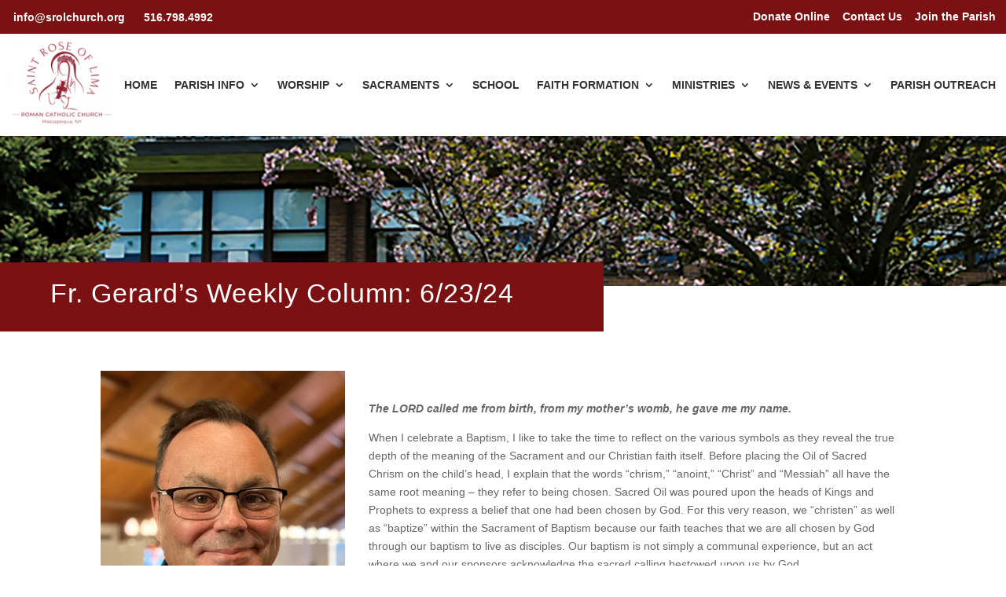

--- FILE ---
content_type: text/css
request_url: https://stroseoflimaparish.org/wp-content/et-cache/global/et-divi-customizer-global.min.css?ver=1768413581
body_size: 439
content:
.et_pb_blog_0 .post-content{padding-bottom:20px}.et_pb_post{margin-bottom:30px!important}.blog-grid .et_pb_post{padding:24px!important}.post-content-inner{margin-bottom:20px}.news-grid{padding:0px!important}.news-archive{padding:0px!important}.news-archive .et_pb_post{height:250px;max-height:250px}.bulletin-archive .post-content{padding-bottom:0!important}.bulletin-archive .et_pb_blog_grid .et_pb_post{padding:20px 16px 8px}.et_pb_fullwidth_header .et_pb_fullwidth_header_container.center .header-content{padding:0!important;width:100%!important}.tribe-common .tribe-common-c-btn-border{color:white;background-color:#7b1113;border-width:0px!important;border-radius:0px;font-weight:500;padding:0.3em 1em;font-family:'Palanquin',Helvetica,Arial,Lucida,sans-serif}.tribe-common .tribe-common-c-btn-border:hover{background-color:#7b1113!important}.tribe-events .tribe-events-c-view-selector__button:before{display:none}.datepicker table tr td span.active.active,.tribe-events .tribe-events-calendar-month__mobile-events-icon--event{background-color:#7b1113!important}.tribe-events .datepicker .month.current{background-color:#fafafa}#comment-wrap{display:none}.tribe-events-meta-group a,.tribe-events .tribe-events-series-archive__icon{color:#7b1113!important}.tribe-events .tribe-events-calendar-month__calendar-event-tooltip-featured-image{display:none}

--- FILE ---
content_type: text/css
request_url: https://stroseoflimaparish.org/wp-content/et-cache/7148/et-core-unified-tb-18-tb-4047-tb-19-deferred-7148.min.css?ver=1768429546
body_size: 1344
content:
.et_pb_sticky div.et_pb_section.et_pb_section_0_tb_header{background-image:initial!important}.et_pb_section_0_tb_header.et_pb_section{padding-top:0px;padding-bottom:0px;margin-top:0px;margin-bottom:0px}.et_pb_section_0_tb_header{z-index:10;box-shadow:0px 12px 18px -6px rgba(0,0,0,0.3);z-index:99}div.et_pb_section.et_pb_section_0_tb_header{transition:background-color 300ms ease 0ms,background-image 300ms ease 0ms}.et_pb_sticky .et_pb_section_0_tb_header.et_pb_section{background-color:#FFFFFF!important}.et_pb_row_0_tb_header{background-color:#7b1113}.et_pb_row_0_tb_header.et_pb_row{padding-top:10px!important;padding-right:1%!important;padding-bottom:10px!important;padding-left:1%!important;margin-top:0px!important;margin-bottom:0px!important;padding-top:10px;padding-right:1%;padding-bottom:10px;padding-left:1%}.et_pb_row_0_tb_header,body #page-container .et-db #et-boc .et-l .et_pb_row_0_tb_header.et_pb_row,body.et_pb_pagebuilder_layout.single #page-container #et-boc .et-l .et_pb_row_0_tb_header.et_pb_row,body.et_pb_pagebuilder_layout.single.et_full_width_page #page-container #et-boc .et-l .et_pb_row_0_tb_header.et_pb_row,.et_pb_row_1_tb_header,body #page-container .et-db #et-boc .et-l .et_pb_row_1_tb_header.et_pb_row,body.et_pb_pagebuilder_layout.single #page-container #et-boc .et-l .et_pb_row_1_tb_header.et_pb_row,body.et_pb_pagebuilder_layout.single.et_full_width_page #page-container #et-boc .et-l .et_pb_row_1_tb_header.et_pb_row{width:100%;max-width:100%}.et_pb_text_0_tb_header{font-size:14px}.et_pb_text_0_tb_header.et_pb_text a,.et_pb_text_1_tb_header.et_pb_text a{color:#FFFFFF!important}.et_pb_text_0_tb_header a,.et_pb_text_1_tb_header a{font-weight:600;text-align:left}.et_pb_text_1_tb_header{font-size:14px;width:280px;position:absolute!important;top:50%;bottom:auto;left:0px;right:auto;transform:translateY(-50%)}.et_pb_row_1_tb_header{background-color:#FFFFFF;border-bottom-color:#e5e7e5;margin-top:0px!important;margin-bottom:0px!important;transition:border 300ms ease 0ms}.et_pb_sticky.et_pb_row_1_tb_header{border-bottom-width:1px}.et_pb_row_1_tb_header.et_pb_row{padding-top:0px!important;padding-right:1%!important;padding-bottom:0px!important;padding-left:1%!important;padding-top:0px;padding-right:1%;padding-bottom:0px;padding-left:1%}.et_pb_image_0_tb_header{z-index:0;text-align:left;margin-left:0}.et_pb_sticky .et_pb_image_0_tb_header{z-index:0!important}.et_pb_menu_0_tb_header.et_pb_menu ul li a{font-weight:700;text-transform:uppercase;color:#333333!important}.et_pb_menu_0_tb_header{padding-top:0px;padding-bottom:0px;margin-top:0px!important;margin-bottom:0px!important;width:100%;position:absolute!important;top:50%;bottom:auto;left:0px;right:auto;transform:translateY(-50%)}.et_pb_menu_0_tb_header.et_pb_menu .nav li ul a,.et_pb_menu_0_tb_header.et_pb_menu .nav li ul li.current-menu-item a{transition:color 300ms ease 0ms}.et_pb_menu_0_tb_header.et_pb_menu ul li.current-menu-item a,.et_pb_menu_0_tb_header.et_pb_menu .nav li ul.sub-menu a:hover,.et_pb_menu_0_tb_header.et_pb_menu .nav li ul.sub-menu li.current-menu-item a:hover,.et_pb_menu_0_tb_header.et_pb_menu .et_mobile_menu a:hover{color:#7b1113!important}.et_pb_menu_0_tb_header.et_pb_menu .nav li ul{background-color:#FFFFFF!important;border-color:#FFFFFF}.et_pb_menu_0_tb_header.et_pb_menu .et_mobile_menu{border-color:#FFFFFF}.et_pb_menu_0_tb_header.et_pb_menu .nav li ul.sub-menu a{color:#333333!important}.et_pb_menu_0_tb_header.et_pb_menu .et_mobile_menu,.et_pb_menu_0_tb_header.et_pb_menu .et_mobile_menu ul{background-color:#ffffff!important}.et_pb_menu_0_tb_header.et_pb_menu .et_mobile_menu a{color:rgba(0,0,0,0.6)!important}.et_pb_menu_0_tb_header.et_pb_menu nav>ul>li li a:hover,.et_pb_menu_0_tb_header.et_pb_menu nav>ul>li li.current-menu-item a:hover{opacity:1}.et_pb_menu_0_tb_header .et_pb_menu_inner_container>.et_pb_menu__logo-wrap,.et_pb_menu_0_tb_header .et_pb_menu__logo-slot{width:auto;max-width:100%}.et_pb_menu_0_tb_header .et_pb_menu_inner_container>.et_pb_menu__logo-wrap .et_pb_menu__logo img,.et_pb_menu_0_tb_header .et_pb_menu__logo-slot .et_pb_menu__logo-wrap img{height:auto;max-height:none}.et_pb_menu_0_tb_header .mobile_nav .mobile_menu_bar:before{font-size:48px;color:#7b1113}.et_pb_menu_0_tb_header .et_pb_menu__icon.et_pb_menu__search-button,.et_pb_menu_0_tb_header .et_pb_menu__icon.et_pb_menu__close-search-button,.et_pb_menu_0_tb_header .et_pb_menu__icon.et_pb_menu__cart-button{color:#7EBEC5}@media only screen and (min-width:981px){.et_pb_image_0_tb_header{width:130px;max-width:130px}.et_pb_menu_0_tb_header.et_pb_menu{float:right}}@media only screen and (max-width:980px){.et_pb_row_0_tb_header.et_pb_row{padding-top:8px!important;padding-bottom:8px!important;padding-top:8px!important;padding-bottom:8px!important}.et_pb_text_0_tb_header,.et_pb_text_1_tb_header{font-size:13px}.et_pb_row_1_tb_header{border-bottom-color:#e5e7e5}.et_pb_row_1_tb_header.et_pb_row{padding-bottom:22px!important;padding-bottom:22px!important}.et_pb_image_0_tb_header{width:100%;max-width:86px;position:absolute!important;top:0px;bottom:auto;left:0px;right:auto;transform:translateX(0px) translateY(0px)}body.logged-in.admin-bar .et_pb_image_0_tb_header{top:0px}.et_pb_image_0_tb_header .et_pb_image_wrap img{width:auto}.et_pb_menu_0_tb_header{margin-top:16px!important;position:static!important;top:0px;right:auto;bottom:auto;left:0px;transform:translateX(0px) translateY(0px)}.et_pb_menu_0_tb_header.et_pb_menu{float:none}}@media only screen and (min-width:768px) and (max-width:980px){.et_pb_text_1_tb_header{display:none!important}}@media only screen and (max-width:767px){.et_pb_section_0_tb_header{position:relative!important;top:0px;bottom:auto;left:0px;right:auto;transform:translateX(0px) translateY(0px)}body.logged-in.admin-bar .et_pb_section_0_tb_header{top:0px}.et_pb_row_0_tb_header.et_pb_row{padding-top:7px!important;padding-bottom:7px!important;padding-top:7px!important;padding-bottom:7px!important}.et_pb_text_0_tb_header{font-size:12px}.et_pb_text_1_tb_header{font-size:12px;display:none!important}.et_pb_row_1_tb_header{border-bottom-color:#e5e7e5}.et_pb_row_1_tb_header.et_pb_row{padding-top:7px!important;padding-right:3%!important;padding-bottom:14px!important;padding-left:3%!important;padding-top:7px!important;padding-right:3%!important;padding-bottom:14px!important;padding-left:3%!important}.et_pb_image_0_tb_header{max-width:72px;transform:translateX(0px) translateY(0px)}.et_pb_image_0_tb_header .et_pb_image_wrap img{width:auto}.et_pb_menu_0_tb_header{margin-top:10px!important;transform:translateX(0px) translateY(0px)}.et_pb_menu_0_tb_header.et_pb_menu{float:none}}

--- FILE ---
content_type: text/css
request_url: https://stroseoflimaparish.org/wp-content/et-cache/7148/et-divi-dynamic-tb-18-tb-4047-tb-19-7148-late.css
body_size: 115
content:
@font-face{font-family:ETmodules;font-display:block;src:url(//stroseoflimaparish.org/wp-content/themes/Divi/core/admin/fonts/modules/social/modules.eot);src:url(//stroseoflimaparish.org/wp-content/themes/Divi/core/admin/fonts/modules/social/modules.eot?#iefix) format("embedded-opentype"),url(//stroseoflimaparish.org/wp-content/themes/Divi/core/admin/fonts/modules/social/modules.woff) format("woff"),url(//stroseoflimaparish.org/wp-content/themes/Divi/core/admin/fonts/modules/social/modules.ttf) format("truetype"),url(//stroseoflimaparish.org/wp-content/themes/Divi/core/admin/fonts/modules/social/modules.svg#ETmodules) format("svg");font-weight:400;font-style:normal}